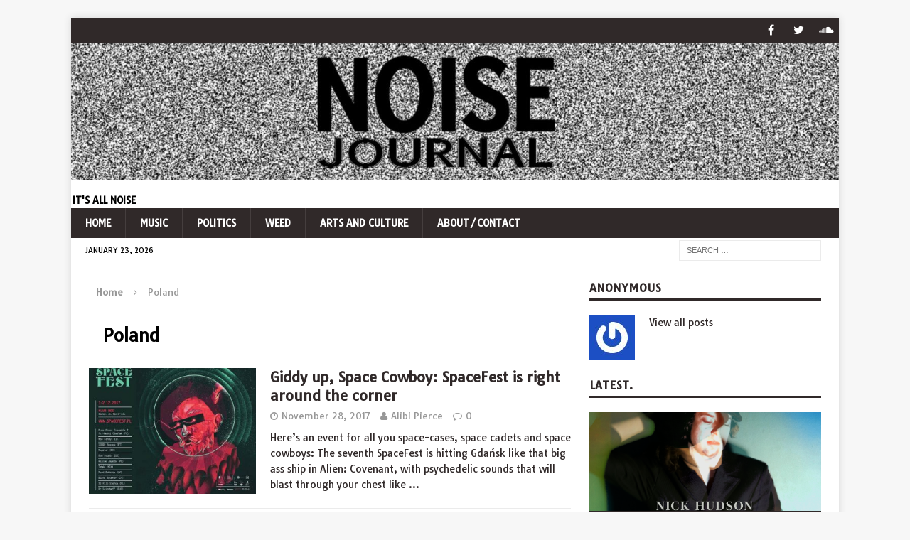

--- FILE ---
content_type: text/html; charset=UTF-8
request_url: https://www.noisejournal.com/tag/poland/
body_size: 10853
content:
<!DOCTYPE html>
<html class="no-js mh-one-sb" lang="en-US">
<head>
<meta charset="UTF-8">
<meta name="viewport" content="width=device-width, initial-scale=1.0">
<link rel="profile" href="http://gmpg.org/xfn/11" />
<link rel="pingback" href="https://www.noisejournal.com/xmlrpc.php" />

	<!-- This site is optimized with the Yoast SEO plugin v15.6.2 - https://yoast.com/wordpress/plugins/seo/ -->
	<title>Poland Archives -</title>
	<meta name="robots" content="index, follow, max-snippet:-1, max-image-preview:large, max-video-preview:-1" />
	<link rel="canonical" href="https://www.noisejournal.com/tag/poland/" />
	<meta property="og:locale" content="en_US" />
	<meta property="og:type" content="article" />
	<meta property="og:title" content="Poland Archives -" />
	<meta property="og:url" content="https://www.noisejournal.com/tag/poland/" />
	<meta property="og:image" content="https://www.noisejournal.com/wp-content/uploads/2016/09/NoiseJournal-Logo-300pixels.jpg" />
	<meta property="og:image:width" content="300" />
	<meta property="og:image:height" content="293" />
	<meta name="twitter:card" content="summary_large_image" />
	<meta name="twitter:site" content="@TheNoiseJournal" />
	<script type="application/ld+json" class="yoast-schema-graph">{"@context":"https://schema.org","@graph":[{"@type":"WebSite","@id":"https://www.noisejournal.com/#website","url":"https://www.noisejournal.com/","name":"","description":"IT&#039;S ALL NOISE","potentialAction":[{"@type":"SearchAction","target":"https://www.noisejournal.com/?s={search_term_string}","query-input":"required name=search_term_string"}],"inLanguage":"en-US"},{"@type":"CollectionPage","@id":"https://www.noisejournal.com/tag/poland/#webpage","url":"https://www.noisejournal.com/tag/poland/","name":"Poland Archives -","isPartOf":{"@id":"https://www.noisejournal.com/#website"},"inLanguage":"en-US","potentialAction":[{"@type":"ReadAction","target":["https://www.noisejournal.com/tag/poland/"]}]}]}</script>
	<!-- / Yoast SEO plugin. -->


<link rel='dns-prefetch' href='//www.noisejournal.com' />
<link rel='dns-prefetch' href='//fonts.googleapis.com' />
<link rel='dns-prefetch' href='//s.w.org' />
<link rel='dns-prefetch' href='//c0.wp.com' />
<link rel='dns-prefetch' href='//v0.wordpress.com' />
<link rel="alternate" type="application/rss+xml" title=" &raquo; Feed" href="https://www.noisejournal.com/feed/" />
<link rel="alternate" type="application/rss+xml" title=" &raquo; Comments Feed" href="https://www.noisejournal.com/comments/feed/" />
<link rel="alternate" type="application/rss+xml" title=" &raquo; Poland Tag Feed" href="https://www.noisejournal.com/tag/poland/feed/" />
<!-- This site uses the Google Analytics by ExactMetrics plugin v6.5.0 - Using Analytics tracking - https://www.exactmetrics.com/ -->
<!-- Note: ExactMetrics is not currently configured on this site. The site owner needs to authenticate with Google Analytics in the ExactMetrics settings panel. -->
<!-- No UA code set -->
<!-- / Google Analytics by ExactMetrics -->
		<script type="text/javascript">
			window._wpemojiSettings = {"baseUrl":"https:\/\/s.w.org\/images\/core\/emoji\/13.0.1\/72x72\/","ext":".png","svgUrl":"https:\/\/s.w.org\/images\/core\/emoji\/13.0.1\/svg\/","svgExt":".svg","source":{"concatemoji":"https:\/\/www.noisejournal.com\/wp-includes\/js\/wp-emoji-release.min.js?ver=02c442b6165adef6138536908dbd5a88"}};
			!function(e,a,t){var r,n,o,i,p=a.createElement("canvas"),s=p.getContext&&p.getContext("2d");function c(e,t){var a=String.fromCharCode;s.clearRect(0,0,p.width,p.height),s.fillText(a.apply(this,e),0,0);var r=p.toDataURL();return s.clearRect(0,0,p.width,p.height),s.fillText(a.apply(this,t),0,0),r===p.toDataURL()}function l(e){if(!s||!s.fillText)return!1;switch(s.textBaseline="top",s.font="600 32px Arial",e){case"flag":return!c([127987,65039,8205,9895,65039],[127987,65039,8203,9895,65039])&&(!c([55356,56826,55356,56819],[55356,56826,8203,55356,56819])&&!c([55356,57332,56128,56423,56128,56418,56128,56421,56128,56430,56128,56423,56128,56447],[55356,57332,8203,56128,56423,8203,56128,56418,8203,56128,56421,8203,56128,56430,8203,56128,56423,8203,56128,56447]));case"emoji":return!c([55357,56424,8205,55356,57212],[55357,56424,8203,55356,57212])}return!1}function d(e){var t=a.createElement("script");t.src=e,t.defer=t.type="text/javascript",a.getElementsByTagName("head")[0].appendChild(t)}for(i=Array("flag","emoji"),t.supports={everything:!0,everythingExceptFlag:!0},o=0;o<i.length;o++)t.supports[i[o]]=l(i[o]),t.supports.everything=t.supports.everything&&t.supports[i[o]],"flag"!==i[o]&&(t.supports.everythingExceptFlag=t.supports.everythingExceptFlag&&t.supports[i[o]]);t.supports.everythingExceptFlag=t.supports.everythingExceptFlag&&!t.supports.flag,t.DOMReady=!1,t.readyCallback=function(){t.DOMReady=!0},t.supports.everything||(n=function(){t.readyCallback()},a.addEventListener?(a.addEventListener("DOMContentLoaded",n,!1),e.addEventListener("load",n,!1)):(e.attachEvent("onload",n),a.attachEvent("onreadystatechange",function(){"complete"===a.readyState&&t.readyCallback()})),(r=t.source||{}).concatemoji?d(r.concatemoji):r.wpemoji&&r.twemoji&&(d(r.twemoji),d(r.wpemoji)))}(window,document,window._wpemojiSettings);
		</script>
		<style type="text/css">
img.wp-smiley,
img.emoji {
	display: inline !important;
	border: none !important;
	box-shadow: none !important;
	height: 1em !important;
	width: 1em !important;
	margin: 0 .07em !important;
	vertical-align: -0.1em !important;
	background: none !important;
	padding: 0 !important;
}
</style>
	<link rel='stylesheet' id='wp-block-library-css'  href='https://c0.wp.com/c/5.6/wp-includes/css/dist/block-library/style.min.css' type='text/css' media='all' />
<style id='wp-block-library-inline-css' type='text/css'>
.has-text-align-justify{text-align:justify;}
</style>
<link rel='stylesheet' id='cntctfrm_form_style-css'  href='https://www.noisejournal.com/wp-content/plugins/contact-form-plugin/css/form_style.css?ver=4.2.1' type='text/css' media='all' />
<link rel='stylesheet' id='bwg_fonts-css'  href='https://www.noisejournal.com/wp-content/plugins/photo-gallery/css/bwg-fonts/fonts.css?ver=0.0.1' type='text/css' media='all' />
<link rel='stylesheet' id='sumoselect-css'  href='https://www.noisejournal.com/wp-content/plugins/photo-gallery/css/sumoselect.min.css?ver=3.0.3' type='text/css' media='all' />
<link rel='stylesheet' id='mCustomScrollbar-css'  href='https://www.noisejournal.com/wp-content/plugins/photo-gallery/css/jquery.mCustomScrollbar.min.css?ver=1.5.67' type='text/css' media='all' />
<link rel='stylesheet' id='bwg_frontend-css'  href='https://www.noisejournal.com/wp-content/plugins/photo-gallery/css/styles.min.css?ver=1.5.67' type='text/css' media='all' />
<link rel='stylesheet' id='exactmetrics-popular-posts-style-css'  href='https://www.noisejournal.com/wp-content/plugins/google-analytics-dashboard-for-wp/assets/css/frontend.min.css?ver=6.5.0' type='text/css' media='all' />
<link rel='stylesheet' id='mh-magazine-css'  href='https://www.noisejournal.com/wp-content/themes/mh-magazine/style.css?ver=3.3.1' type='text/css' media='all' />
<link rel='stylesheet' id='mh-font-awesome-css'  href='https://www.noisejournal.com/wp-content/themes/mh-magazine/includes/font-awesome.min.css' type='text/css' media='all' />
<link rel='stylesheet' id='mh-google-fonts-css'  href='https://fonts.googleapis.com/css?family=Tauri:300,400,400italic,600,700' type='text/css' media='all' />
<link rel='stylesheet' id='meks-author-widget-css'  href='https://www.noisejournal.com/wp-content/plugins/meks-smart-author-widget/css/style.css?ver=1.1.1' type='text/css' media='all' />
<link rel='stylesheet' id='jetpack_css-css'  href='https://c0.wp.com/p/jetpack/9.4/css/jetpack.css' type='text/css' media='all' />
<script type='text/javascript' src='https://www.noisejournal.com/wp-content/plugins/open-in-new-window-plugin/open_in_new_window_yes.js' id='oinw_vars-js'></script>
<script type='text/javascript' src='https://www.noisejournal.com/wp-content/plugins/open-in-new-window-plugin/open_in_new_window.js' id='oinw_methods-js'></script>
<script type='text/javascript' src='https://c0.wp.com/c/5.6/wp-includes/js/jquery/jquery.min.js' id='jquery-core-js'></script>
<script type='text/javascript' src='https://c0.wp.com/c/5.6/wp-includes/js/jquery/jquery-migrate.min.js' id='jquery-migrate-js'></script>
<script type='text/javascript' src='https://www.noisejournal.com/wp-content/plugins/photo-gallery/js/jquery.sumoselect.min.js?ver=3.0.3' id='sumoselect-js'></script>
<script type='text/javascript' src='https://www.noisejournal.com/wp-content/plugins/photo-gallery/js/jquery.mobile.min.js?ver=1.4.5' id='jquery-mobile-js'></script>
<script type='text/javascript' src='https://www.noisejournal.com/wp-content/plugins/photo-gallery/js/jquery.mCustomScrollbar.concat.min.js?ver=1.5.67' id='mCustomScrollbar-js'></script>
<script type='text/javascript' src='https://www.noisejournal.com/wp-content/plugins/photo-gallery/js/jquery.fullscreen-0.4.1.min.js?ver=0.4.1' id='jquery-fullscreen-js'></script>
<script type='text/javascript' id='bwg_frontend-js-extra'>
/* <![CDATA[ */
var bwg_objectsL10n = {"bwg_field_required":"field is required.","bwg_mail_validation":"This is not a valid email address.","bwg_search_result":"There are no images matching your search.","bwg_select_tag":"Select Tag","bwg_order_by":"Order By","bwg_search":"Search","bwg_show_ecommerce":"Show Ecommerce","bwg_hide_ecommerce":"Hide Ecommerce","bwg_show_comments":"Show Comments","bwg_hide_comments":"Hide Comments","bwg_restore":"Restore","bwg_maximize":"Maximize","bwg_fullscreen":"Fullscreen","bwg_exit_fullscreen":"Exit Fullscreen","bwg_search_tag":"SEARCH...","bwg_tag_no_match":"No tags found","bwg_all_tags_selected":"All tags selected","bwg_tags_selected":"tags selected","play":"Play","pause":"Pause","is_pro":"","bwg_play":"Play","bwg_pause":"Pause","bwg_hide_info":"Hide info","bwg_show_info":"Show info","bwg_hide_rating":"Hide rating","bwg_show_rating":"Show rating","ok":"Ok","cancel":"Cancel","select_all":"Select all","lazy_load":"0","lazy_loader":"https:\/\/www.noisejournal.com\/wp-content\/plugins\/photo-gallery\/images\/ajax_loader.png","front_ajax":"0"};
/* ]]> */
</script>
<script type='text/javascript' src='https://www.noisejournal.com/wp-content/plugins/photo-gallery/js/scripts.min.js?ver=1.5.67' id='bwg_frontend-js'></script>
<script type='text/javascript' src='https://www.noisejournal.com/wp-content/themes/mh-magazine/js/scripts.js?ver=02c442b6165adef6138536908dbd5a88' id='mh-scripts-js'></script>
<link rel="https://api.w.org/" href="https://www.noisejournal.com/wp-json/" /><link rel="alternate" type="application/json" href="https://www.noisejournal.com/wp-json/wp/v2/tags/1695" /><link rel="EditURI" type="application/rsd+xml" title="RSD" href="https://www.noisejournal.com/xmlrpc.php?rsd" />
<link rel="wlwmanifest" type="application/wlwmanifest+xml" href="https://www.noisejournal.com/wp-includes/wlwmanifest.xml" /> 

        <style>
        .getty.aligncenter {
            text-align: center;
        }
        .getty.alignleft {
            float: none;
            margin-right: 0;
        }
        .getty.alignleft > div {
            float: left;
            margin-right: 5px;
        }
        .getty.alignright {
            float: none;
            margin-left: 0;
        }
        .getty.alignright > div {
            float: right;
            margin-left: 5px;
        }
        </style>
        <script type="text/javascript">
(function(url){
	if(/(?:Chrome\/26\.0\.1410\.63 Safari\/537\.31|WordfenceTestMonBot)/.test(navigator.userAgent)){ return; }
	var addEvent = function(evt, handler) {
		if (window.addEventListener) {
			document.addEventListener(evt, handler, false);
		} else if (window.attachEvent) {
			document.attachEvent('on' + evt, handler);
		}
	};
	var removeEvent = function(evt, handler) {
		if (window.removeEventListener) {
			document.removeEventListener(evt, handler, false);
		} else if (window.detachEvent) {
			document.detachEvent('on' + evt, handler);
		}
	};
	var evts = 'contextmenu dblclick drag dragend dragenter dragleave dragover dragstart drop keydown keypress keyup mousedown mousemove mouseout mouseover mouseup mousewheel scroll'.split(' ');
	var logHuman = function() {
		if (window.wfLogHumanRan) { return; }
		window.wfLogHumanRan = true;
		var wfscr = document.createElement('script');
		wfscr.type = 'text/javascript';
		wfscr.async = true;
		wfscr.src = url + '&r=' + Math.random();
		(document.getElementsByTagName('head')[0]||document.getElementsByTagName('body')[0]).appendChild(wfscr);
		for (var i = 0; i < evts.length; i++) {
			removeEvent(evts[i], logHuman);
		}
	};
	for (var i = 0; i < evts.length; i++) {
		addEvent(evts[i], logHuman);
	}
})('//www.noisejournal.com/?wordfence_lh=1&hid=817E2BA9208FB8EB8A81323DFDF8DA24');
</script><style type='text/css'>img#wpstats{display:none}</style><style type="text/css">
.mh-header-nav li:hover, .mh-header-nav ul li:hover > ul, .mh-main-nav-wrap, .mh-main-nav, .mh-main-nav ul li:hover > ul, .mh-extra-nav li:hover, .mh-extra-nav ul li:hover > ul, .mh-footer-nav li:hover, .mh-footer-nav ul li:hover > ul, .mh-social-nav li a:hover, .entry-tags li, .mh-slider-caption, .mh-widget-col-1 .mh-slider-caption, .mh-widget-col-1 .mh-posts-lineup-caption, .mh-carousel-layout1, .mh-spotlight-widget, .mh-social-widget li a, .mh-author-bio-widget, .mh-footer-widget .mh-tab-comment-excerpt, .mh-nip-item:hover .mh-nip-overlay, .mh-widget .tagcloud a, .mh-footer-widget .tagcloud a, .mh-footer, .mh-copyright-wrap, input[type=submit]:hover, #respond #cancel-comment-reply-link:hover, #infinite-handle span:hover { background: #302929; }
.mh-extra-nav-bg { background: rgba(48, 41, 41, 0.2); }
.mh-slider-caption, .mh-posts-stacked-title, .mh-posts-lineup-caption { background: #302929; background: rgba(48, 41, 41, 0.8); }
@media screen and (max-width: 900px) { #mh-mobile .mh-slider-caption, #mh-mobile .mh-posts-lineup-caption { background: rgba(48, 41, 41, 1); } }
.slicknav_menu, .slicknav_nav ul, #mh-mobile .mh-footer-widget .mh-posts-stacked-overlay { border-color: #302929; }
.mh-copyright, .mh-copyright a { color: #fff; }
.mh-widget-layout4 .mh-widget-title { background: #302929; background: rgba(48, 41, 41, 0.6); }
.mh-preheader, .mh-wide-layout .mh-subheader, .mh-ticker-title, .mh-main-nav li:hover, .mh-footer-nav, .slicknav_menu, .slicknav_btn, .slicknav_nav .slicknav_item:hover, .slicknav_nav a:hover, .mh-back-to-top, .mh-subheading, .entry-tags .fa, .entry-tags li:hover, .mh-widget-layout2 .mh-widget-title, .mh-widget-layout4 .mh-widget-title-inner, .mh-widget-layout4 .mh-footer-widget-title, #mh-mobile .flex-control-paging li a.flex-active, .mh-image-caption, .mh-carousel-layout1 .mh-carousel-caption, .mh-tab-button.active, .mh-tab-button.active:hover, .mh-footer-widget .mh-tab-button.active, .mh-social-widget li:hover a, .mh-footer-widget .mh-social-widget li a, .mh-footer-widget .mh-author-bio-widget, .tagcloud a:hover, .mh-widget .tagcloud a:hover, .mh-footer-widget .tagcloud a:hover, .mh-posts-stacked-meta, .page-numbers:hover, .mh-loop-pagination .current, .mh-comments-pagination .current, .pagelink, a:hover .pagelink, input[type=submit], #respond #cancel-comment-reply-link, #infinite-handle span { background: #302929; }
blockquote, .mh-category-desc, .mh-widget-layout1 .mh-widget-title, .mh-widget-layout3 .mh-widget-title, #mh-mobile .mh-slider-caption, .mh-carousel-layout1, .mh-spotlight-widget, .mh-author-bio-widget, .mh-author-bio-title, .mh-author-bio-image-frame, .mh-video-widget, .mh-tab-buttons, .bypostauthor .mh-comment-meta, textarea:hover, input[type=text]:hover, input[type=email]:hover, input[type=tel]:hover, input[type=url]:hover { border-color: #302929; }
.mh-dropcap, .mh-carousel-layout1 .flex-direction-nav a, .mh-carousel-layout2 .mh-carousel-caption, .mh-posts-digest-small-category, .mh-posts-lineup-more { color: #302929; }
.mh-subheader, .mh-section-title, .page-title, .mh-category-desc, .mh-author-box, .mh-post-nav-wrap, .mh-share-buttons, .page-numbers, a .pagelink, #respond, .mh-comment-list .depth-1, .mh-widget-layout3 .mh-widget-title, .mh-widget .search-form, .mh-tab-button, .mh-tab-content, .mh-nip-widget, .mh-magazine-facebook-page-widget, .mh-social-widget, .mh-posts-horizontal-widget, .mh-ad-spot, .wpcf7-form, #wp-calendar caption, th, pre, code, blockquote { background: #ffffff; }
.mh-tab-post-item, th { border-color: rgba(255, 255, 255, 0.3); }
.mh-comment-list .depth-2 { background: rgba(255, 255, 255, 0.3); }
.mh-comment-list .depth-3 { background: rgba(255, 255, 255, 0.4); }
.mh-comment-list .depth-4, .mh-tab-comment-excerpt { background: rgba(255, 255, 255, 0.6); }
.mh-comment-list .depth-5 { background: rgba(255, 255, 255, 0.8); }
body, a, .post .entry-title, .entry-content h1, .entry-content h2, .entry-content h3, .entry-content h4, .entry-content h5, .entry-content h6, .wp-caption-text, .mh-widget-layout1 .mh-widget-title, .mh-slider-layout4 .mh-slider-caption, .mh-slider-layout4 .mh-slider-caption a, .mh-slider-layout4 .mh-slider-caption a:hover { color: #302929; }
.entry-content a, .mh-comment-content a { color: #1c5100; }
a:hover, .entry-content a:hover, .mh-author-box a:hover, .mh-post-nav a:hover, .mh-comment-content a:hover, #respond a:hover, .mh-meta a:hover, .mh-breadcrumb a:hover, .mh-tabbed-widget a:hover { color: #024406; }
</style>
<!--[if lt IE 9]>
<script src="https://www.noisejournal.com/wp-content/themes/mh-magazine/js/css3-mediaqueries.js"></script>
<![endif]-->
<style type="text/css">
.entry-content { font-size: 18px; font-size: 1.125rem; }
h1, h2, h3, h4, h5, h6, .mh-custom-posts-small-title { font-family: "Tauri", sans-serif; }
body { font-family: "Tauri", sans-serif; }
</style>
<link rel="icon" href="https://www.noisejournal.com/wp-content/uploads/2016/09/NoiseJournal-Logo-300pixels-32x32.jpg" sizes="32x32" />
<link rel="icon" href="https://www.noisejournal.com/wp-content/uploads/2016/09/NoiseJournal-Logo-300pixels.jpg" sizes="192x192" />
<link rel="apple-touch-icon" href="https://www.noisejournal.com/wp-content/uploads/2016/09/NoiseJournal-Logo-300pixels.jpg" />
<meta name="msapplication-TileImage" content="https://www.noisejournal.com/wp-content/uploads/2016/09/NoiseJournal-Logo-300pixels.jpg" />
		<style type="text/css" id="wp-custom-css">
			/*
Welcome to Custom CSS!

CSS (Cascading Style Sheets) is a kind of code that tells the browser how
to render a web page. You may delete these comments and get started with
your customizations.

By default, your stylesheet will be loaded after the theme stylesheets,
which means that your rules can take precedence and override the theme CSS
rules. Just write here what you want to change, you don't need to copy all
your theme's stylesheet content.
*/
.mh-header-tagline {
	display: inline-block;
	font-size: 14px;
	font-size: .875rem;
	line-height: 1;
	color: #000000;
	padding-top: 10px;
	margin-top: 10px;
	border-top: 1px solid #e5e5e5;
}

.mh-site-logo {
	padding: 0;
	overflow: hidden;
}

.mh-header-text {
	margin: 0;
	text-transform: uppercase;
	padding-left: 2px;
}		</style>
			<!-- Fonts Plugin CSS - https://fontsplugin.com/ -->
	<style>
			</style>
	<!-- Fonts Plugin CSS -->
	
<!-- [google analytics tracking code] -->
	<script>
 		 (function(i,s,o,g,r,a,m){i['GoogleAnalyticsObject']=r;i[r]=i[r]||function(){
  		(i[r].q=i[r].q||[]).push(arguments)},i[r].l=1*new Date();a=s.createElement(o),
  		m=s.getElementsByTagName(o)[0];a.async=1;a.src=g;m.parentNode.insertBefore(a,m)
  		})(window,document,'script','//www.google-analytics.com/analytics.js','ga');

 		 ga('create', 'UA-83874418-1', 'auto');
 		 ga('send', 'pageview');

	</script>


</head>
<body id="mh-mobile" class="archive tag tag-poland tag-1695 mh-boxed-layout mh-right-sb mh-loop-layout1 mh-widget-layout1">
<div class="mh-container mh-container-outer">
<div class="mh-header-mobile-nav clearfix"></div>
	<div class="mh-preheader">
    	<div class="mh-container mh-container-inner mh-row clearfix">
										<div class="mh-header-bar-content mh-header-bar-top-right mh-col-1-3 clearfix">
											<nav class="mh-social-icons mh-social-nav mh-social-nav-top clearfix">
							<div class="menu-social-icons-container"><ul id="menu-social-icons" class="menu"><li id="menu-item-3856" class="menu-item menu-item-type-custom menu-item-object-custom menu-item-3856"><a href="https://www.facebook.com/noisejournal"><i class="fa fa-mh-social"></i><span class="screen-reader-text">Facebook</span></a></li>
<li id="menu-item-3857" class="menu-item menu-item-type-custom menu-item-object-custom menu-item-3857"><a href="https://twitter.com/thenoisejournal"><i class="fa fa-mh-social"></i><span class="screen-reader-text">Twitter</span></a></li>
<li id="menu-item-3858" class="menu-item menu-item-type-custom menu-item-object-custom menu-item-3858"><a href="https://soundcloud.com/user-395014084"><i class="fa fa-mh-social"></i><span class="screen-reader-text">SoundCloud</span></a></li>
</ul></div>						</nav>
									</div>
					</div>
	</div>
<header class="mh-header">
	<div class="mh-container mh-container-inner mh-row clearfix">
		<div class="mh-col-1-1 mh-custom-header">
<a href="https://www.noisejournal.com/" title="" rel="home">
<div class="mh-site-logo" role="banner">
<img class="mh-header-image" src="https://www.noisejournal.com/wp-content/uploads/2016/09/cropped-cropped-Noise-Journal-Cover-Photo-1.jpg" height="270" width="1500" alt="" />
<div class="mh-header-text">
<h3 class="mh-header-tagline">IT&#039;S ALL NOISE</h3>
</div>
</div>
</a>
</div>
	</div>
	<div class="mh-main-nav-wrap">
		<nav class="mh-main-nav mh-container mh-container-inner clearfix">
			<div class="menu-menu-1-container"><ul id="menu-menu-1" class="menu"><li id="menu-item-670" class="menu-item menu-item-type-custom menu-item-object-custom menu-item-670"><a href="http://stonersjournal.com">Home</a></li>
<li id="menu-item-3888" class="menu-item menu-item-type-taxonomy menu-item-object-category menu-item-3888"><a href="https://www.noisejournal.com/category/music/">Music</a></li>
<li id="menu-item-660" class="menu-item menu-item-type-taxonomy menu-item-object-category menu-item-660"><a href="https://www.noisejournal.com/category/politics/">Politics</a></li>
<li id="menu-item-665" class="menu-item menu-item-type-taxonomy menu-item-object-category menu-item-665"><a href="https://www.noisejournal.com/category/weed/">Weed</a></li>
<li id="menu-item-655" class="menu-item menu-item-type-taxonomy menu-item-object-category menu-item-655"><a href="https://www.noisejournal.com/category/arts-and-culture/">Arts and Culture</a></li>
<li id="menu-item-2299" class="menu-item menu-item-type-post_type menu-item-object-page menu-item-2299"><a href="https://www.noisejournal.com/about-contact/">About/Contact</a></li>
</ul></div>		</nav>
	</div>
	</header>
	<div class="mh-subheader">
		<div class="mh-container mh-container-inner mh-row clearfix">
							<div class="mh-header-bar-content mh-header-bar-bottom-left mh-col-2-3 clearfix">
											<div class="mh-header-date mh-header-date-bottom">
							January 23, 2026						</div>
									</div>
										<div class="mh-header-bar-content mh-header-bar-bottom-right mh-col-1-3 clearfix">
											<aside class="mh-header-search mh-header-search-bottom">
							<form role="search" method="get" class="search-form" action="https://www.noisejournal.com/">
				<label>
					<span class="screen-reader-text">Search for:</span>
					<input type="search" class="search-field" placeholder="Search &hellip;" value="" name="s" />
				</label>
				<input type="submit" class="search-submit" value="Search" />
			</form>						</aside>
									</div>
					</div>
	</div>
<div class="mh-wrapper clearfix">
	<div class="mh-main clearfix">
		<div id="main-content" class="mh-loop mh-content"><nav class="mh-breadcrumb"><span itemscope itemtype="http://data-vocabulary.org/Breadcrumb"><a href="https://www.noisejournal.com" itemprop="url"><span itemprop="title">Home</span></a></span><span class="mh-breadcrumb-delimiter"><i class="fa fa-angle-right"></i></span>Poland</nav>
<header class="page-header">
<h1 class="page-title">Poland</h1>
</header>
<article class="mh-loop-item clearfix post-6500 post type-post status-publish format-standard has-post-thumbnail hentry category-music tag-anton-newcombe tag-blind-butcher tag-dead-rabbits tag-klub-b90 tag-maciej-cieslak tag-mugstar tag-new-candys tag-poland tag-psych-rock tag-pure-phase-ensemble tag-pyschedelic tag-scianka tag-space-rock tag-spacefest">
	<div class="mh-loop-thumb">
		<a href="https://www.noisejournal.com/2017/11/6500/"><img width="326" height="245" src="https://www.noisejournal.com/wp-content/uploads/2017/11/SpaceFest_2017_poster_-_artwork_by_Patryk_Hardziej-326x245.jpg" class="attachment-mh-magazine-medium size-mh-magazine-medium wp-post-image" alt="SpaceFest_2017_poster_-_artwork_by_Patryk_Hardziej" loading="lazy" srcset="https://www.noisejournal.com/wp-content/uploads/2017/11/SpaceFest_2017_poster_-_artwork_by_Patryk_Hardziej-326x245.jpg 326w, https://www.noisejournal.com/wp-content/uploads/2017/11/SpaceFest_2017_poster_-_artwork_by_Patryk_Hardziej-678x509.jpg 678w, https://www.noisejournal.com/wp-content/uploads/2017/11/SpaceFest_2017_poster_-_artwork_by_Patryk_Hardziej-80x60.jpg 80w" sizes="(max-width: 326px) 100vw, 326px" />		</a>
	</div>
	<div class="mh-loop-content clearfix">
		<header class="mh-loop-header">
			<h3 class="entry-title mh-loop-title">
				<a href="https://www.noisejournal.com/2017/11/6500/" rel="bookmark">
					Giddy up, Space Cowboy: SpaceFest is right around the corner				</a>
			</h3>
			<div class="mh-meta mh-loop-meta">
				<span class="mh-meta-date updated"><i class="fa fa-clock-o"></i>November 28, 2017</span>
<span class="mh-meta-author author vcard"><i class="fa fa-user"></i><a class="fn" href="https://www.noisejournal.com/author/alibi-pierce/">Alibi Pierce</a></span>
<span class="mh-meta-comments"><i class="fa fa-comment-o"></i><a class="mh-comment-count-link" href="https://www.noisejournal.com/2017/11/6500/#mh-comments">0</a></span>
			</div>
		</header>
		<div class="mh-loop-excerpt">
			<div class="mh-excerpt"><p>Here&#8217;s an event for all you space-cases, space cadets and space cowboys: The seventh SpaceFest is hitting Gdańsk like that big ass ship in Alien: Covenant, with psychedelic sounds that will blast through your chest like <a class="mh-excerpt-more" href="https://www.noisejournal.com/2017/11/6500/" title="Giddy up, Space Cowboy: SpaceFest is right around the corner">&#8230;</a></p>
</div>		</div>
	</div>
</article><article class="mh-loop-item clearfix post-4522 post type-post status-publish format-standard has-post-thumbnail hentry category-music tag-aiodine tag-anton-newcombe tag-camera tag-emil-nikolaisen tag-gdansk tag-jesien tag-judys-funeral tag-lonker-see tag-mdme-spkr tag-olas-kool-kitchen tag-oslo-kill-city tag-poland tag-polpo-motel tag-pomponette tag-psychedelic tag-pure-phase-ensemble tag-rosa-vertov tag-shoegaze tag-space-rock tag-spacefest tag-the-brian-jonestown-massacre tag-the-fruitcakes tag-the-third-sound tag-wild-books">
	<div class="mh-loop-thumb">
		<a href="https://www.noisejournal.com/2016/11/spacefest-2016-dates-and-lineup-announced/"><img width="326" height="245" src="https://www.noisejournal.com/wp-content/uploads/2016/11/SpaceFest-2016-poster-326x245.jpg" class="attachment-mh-magazine-medium size-mh-magazine-medium wp-post-image" alt="spacefest-2016-poster" loading="lazy" srcset="https://www.noisejournal.com/wp-content/uploads/2016/11/SpaceFest-2016-poster-326x245.jpg 326w, https://www.noisejournal.com/wp-content/uploads/2016/11/SpaceFest-2016-poster-678x509.jpg 678w, https://www.noisejournal.com/wp-content/uploads/2016/11/SpaceFest-2016-poster-80x60.jpg 80w" sizes="(max-width: 326px) 100vw, 326px" />		</a>
	</div>
	<div class="mh-loop-content clearfix">
		<header class="mh-loop-header">
			<h3 class="entry-title mh-loop-title">
				<a href="https://www.noisejournal.com/2016/11/spacefest-2016-dates-and-lineup-announced/" rel="bookmark">
					SpaceFest! 2016 dates and lineup announced				</a>
			</h3>
			<div class="mh-meta mh-loop-meta">
				<span class="mh-meta-date updated"><i class="fa fa-clock-o"></i>November 16, 2016</span>
<span class="mh-meta-author author vcard"><i class="fa fa-user"></i><a class="fn" href="https://www.noisejournal.com/author/alibi-pierce/">Alibi Pierce</a></span>
<span class="mh-meta-comments"><i class="fa fa-comment-o"></i><a class="mh-comment-count-link" href="https://www.noisejournal.com/2016/11/spacefest-2016-dates-and-lineup-announced/#mh-comments">0</a></span>
			</div>
		</header>
		<div class="mh-loop-excerpt">
			<div class="mh-excerpt"><p>In less than a month, Gdańsk will again become the &#8220;intergalactic capital of Poland,&#8221; as some of the greatest innovators in noise converge upon the Baltic coast for Spacefest! to do what they do best: <a class="mh-excerpt-more" href="https://www.noisejournal.com/2016/11/spacefest-2016-dates-and-lineup-announced/" title="SpaceFest! 2016 dates and lineup announced">&#8230;</a></p>
</div>		</div>
	</div>
</article>		</div>
			<aside class="mh-widget-col-1 mh-sidebar"><div id="mks_author_widget-2" class="mh-widget mks_author_widget"><h4 class="mh-widget-title"><span class="mh-widget-title-inner">Anonymous</span></h4>
	<img alt='' src='https://secure.gravatar.com/avatar/71b90bda8dfacf0bfb30efddcaa4c99e?s=64&#038;r=g' srcset='https://secure.gravatar.com/avatar/71b90bda8dfacf0bfb30efddcaa4c99e?s=128&#038;r=g 2x' class='avatar avatar-64 photo' height='64' width='64' loading='lazy'/>	

			
	<div class="mks_autor_link_wrap"><a href="https://www.noisejournal.com/author/anonymous-anonymous/" class="mks_author_link">View all posts</a></div>

</div><div id="mh_magazine_posts_lineup-3" class="mh-widget mh_magazine_posts_lineup"><h4 class="mh-widget-title"><span class="mh-widget-title-inner">Latest.</span></h4><div class="mh-posts-lineup-widget mh-posts-lineup-large clearfix">
							<article id="post-9840" class="mh-posts-lineup-item clearfix">
								<div class="mh-posts-lineup-thumb">
									<a href="https://www.noisejournal.com/2021/04/premiere-soul-searching-with-nick-hudson-the-academy-of-sun-on-font-of-human-fracture-lp/" title="Premiere: Soul-Searching with Nick Hudson (The Academy of Sun) on &#8216;Font of Human Fractures&#8217; LP"><img width="1030" height="438" src="https://www.noisejournal.com/wp-content/uploads/2021/04/179468836_3948313171872701_205822397652788802_n-1030x438.png" class="attachment-mh-magazine-slider size-mh-magazine-slider wp-post-image" alt="" loading="lazy" />									</a>
								</div>
																<div class="mh-posts-lineup-caption">
									<div class="mh-posts-lineup-content">
										<h2 class="mh-posts-lineup-title">
											<a href="https://www.noisejournal.com/2021/04/premiere-soul-searching-with-nick-hudson-the-academy-of-sun-on-font-of-human-fracture-lp/" title="Premiere: Soul-Searching with Nick Hudson (The Academy of Sun) on &#8216;Font of Human Fractures&#8217; LP" rel="bookmark">
												Premiere: Soul-Searching with Nick Hudson (The Academy of Sun) on &#8216;Font of Human Fractures&#8217; LP											</a>
										</h2><div class="mh-excerpt">It&#8217;s been a while since we&#8217;ve featured music from Brighton-based artist&nbsp;Nick Hudson&nbsp;here in The Noise Journal. As founder of the brilliant art-rock post-punk collective The <a class="mh-excerpt-more" href="https://www.noisejournal.com/2021/04/premiere-soul-searching-with-nick-hudson-the-academy-of-sun-on-font-of-human-fracture-lp/" title="Premiere: Soul-Searching with Nick Hudson (The Academy of Sun) on &#8216;Font of Human Fractures&#8217; LP">...</a></div><ul class="mh-posts-lineup-more">
							<li class="mh-posts-lineup-more-item">
								<h3 class="mh-posts-lineup-more-title">
									<a href="https://www.noisejournal.com/2021/04/premiere-londons-distant-voices-highlight-how-loneliness-hits-close-to-home/" title="Premiere: London&#8217;s Distant Voices highlight how loneliness hits close to home" rel="bookmark">
										Premiere: London&#8217;s Distant Voices highlight how loneliness hits close to home									</a>
								</h3>
							</li>							<li class="mh-posts-lineup-more-item">
								<h3 class="mh-posts-lineup-more-title">
									<a href="https://www.noisejournal.com/2021/04/from-amazon-wilds-to-your-ears-introducing-pentral/" title="From Amazon wilds to your ears: Introducing Pentral" rel="bookmark">
										From Amazon wilds to your ears: Introducing Pentral									</a>
								</h3>
							</li>							<li class="mh-posts-lineup-more-item">
								<h3 class="mh-posts-lineup-more-title">
									<a href="https://www.noisejournal.com/2021/04/cant-keep-an-irishman-down-cathal-coughlan-returns-with-new-lp/" title="Can&#8217;t Keep an Irishman Down: Cathal Coughlan returns with new LP" rel="bookmark">
										Can&#8217;t Keep an Irishman Down: Cathal Coughlan returns with new LP									</a>
								</h3>
							</li>							<li class="mh-posts-lineup-more-item">
								<h3 class="mh-posts-lineup-more-title">
									<a href="https://www.noisejournal.com/2021/03/post-punk-quartet-new-zero-god-unveils-amazing-new-video/" title="Post-Punk Quartet New Zero God Unveils Amazing New Video" rel="bookmark">
										Post-Punk Quartet New Zero God Unveils Amazing New Video									</a>
								</h3>
							</li></ul>
</div>
</div>
</article>
</div>
</div>	</aside>	</div>
	</div>
<div class="mh-copyright-wrap">
	<div class="mh-container mh-container-inner clearfix">
		<p class="mh-copyright">All content copyright &copy; 2016 | <a href="http://http://www.noisejournal.com/">NoiseJournal</a></p>
	</div>
</div>
<a href="#" class="mh-back-to-top"><i class="fa fa-chevron-up"></i></a>
</div><!-- .mh-container-outer -->
<script type='text/javascript' src='https://c0.wp.com/c/5.6/wp-includes/js/wp-embed.min.js' id='wp-embed-js'></script>
<script src='https://stats.wp.com/e-202604.js' defer></script>
<script>
	_stq = window._stq || [];
	_stq.push([ 'view', {v:'ext',j:'1:9.4',blog:'136111011',post:'0',tz:'-7',srv:'www.noisejournal.com'} ]);
	_stq.push([ 'clickTrackerInit', '136111011', '0' ]);
</script>
</body>
</html>